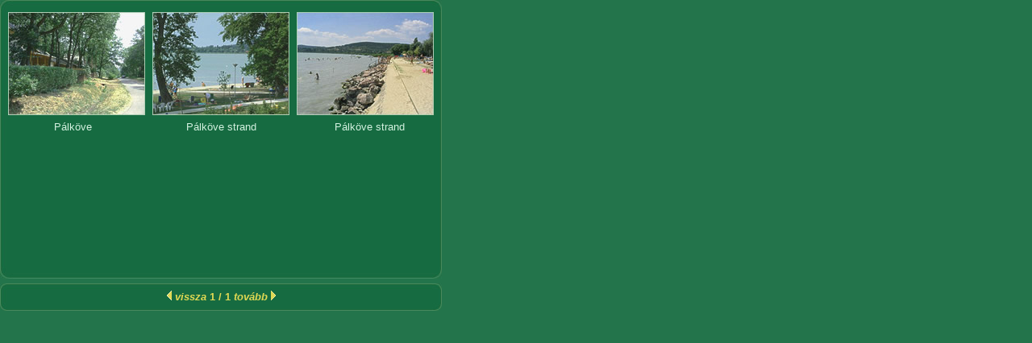

--- FILE ---
content_type: text/html
request_url: https://balatonierdeiiskolak.hu/galeriapalkove1.htm
body_size: 766
content:
<html>
<head>
<title>Balatonguest Kft.</title>
<META http-equiv="content-language" content="hu">
<meta http-equiv="Content-Type" content="text/html; charset=iso-8859-2">
<meta name="description" content="">
<meta name="keywords" content="">
<meta http-equiv="imagetoolbar" content="no">
<link rel="stylesheet" href="style.css" type="text/css">

<script language="JavaScript" type="text/JavaScript">
<!--
function ujAblak(objA) { 
  window.open(objA.href, "uj", "top=180,left=180,width=350,height=290");
}
//-->
</script>

</head>

<body bgcolor="#23744B">

<table width="548" border="0" cellspacing="0" cellpadding="0">
  <tr>
    <td height="15" background="grafika/foglalashatter1.jpg"></td>
  </tr>
  <tr>
    <td background="grafika/foglalashatter2.jpg">
<table width="548" border="0" cellspacing="0" cellpadding="0">
            <tr>
              <td width="180" align="right"><a href="pa.php?k=1" onClick="ujAblak(this);return false;" title="A kép nagyítása"><img src="galeria/pa01.jpg" width="170" height="128" border="0"></a></td>
              <td width="188" align="center"><a href="pa.php?k=2" onClick="ujAblak(this);return false;" title="A kép nagyítása"><img src="galeria/pa02.jpg" width="170" height="128" border="0"></a></td>
              <td width="180" align="left"><a href="pa.php?k=3" onClick="ujAblak(this);return false;" title="A kép nagyítása"><img src="galeria/pa03.jpg" width="170" height="128" border="0"></a></td>
            </tr>
            <tr>
              <td height="30" align="center">Pálköve</td>
              <td align="center">Pálköve strand</td>
              <td align="center">Pálköve strand</td>
            </tr>
            <tr>
              <td height="128"></td>
              <td></td>
              <td></td>
            </tr>
            <tr>
              <td height="30"></td>
              <td></td>
              <td></td>
            </tr>
</table>	
    </td>
  </tr>
  <tr>
    <td height="15" background="grafika/foglalashatter3.jpg"></td>
  </tr>
  <tr>
    <td height="6"></td>
  </tr>
  <tr>
    <td height="34" align="center" valign="middle" background="grafika/cimhatter2.jpg"><span class="sarga"><a href="#" class="sargalink"><img src="grafika/nyilc.gif" border="0"> vissza</a> 1 / 1 <a href="#" class="sargalink">tovább <img src="grafika/nyilb.gif" border="0"></a></span></td>
  </tr>
</table>	
	
</body>
</html>

--- FILE ---
content_type: text/css
request_url: https://balatonierdeiiskolak.hu/style.css
body_size: 1259
content:
body{
	margin-left: 0px;
	margin-top: 0px;
	margin-right: 0px;
	margin-bottom: 0px;
	padding: 0px;
	SCROLLBAR-FACE-COLOR: #1E6639; 
	SCROLLBAR-HIGHLIGHT-COLOR: #528F5C; 
	SCROLLBAR-SHADOW-COLOR: #174D2B; 
	SCROLLBAR-ARROW-COLOR: #ffffff; 
	SCROLLBAR-TRACK-COLOR: #418154;
}

td { font-size: 13px; font-family: Arial, Helvetica, sans-serif; color: #D3F1DF; font-weight: normal; }

p { font-size: 13px; font-family: Arial, Helvetica, sans-serif; color: #D3F1DF; font-weight: normal; text-align: justify; line-height: 14px; margin-bottom: 0px; margin-top: 0px; margin-left: 0px; margin-right: 0px; }

.balra { font-size: 13px; font-family: Arial, Helvetica, sans-serif; color: #D3F1DF; font-weight: normal; text-align: left; line-height: 14px; margin-bottom: 0px; margin-top: 0px; margin-left: 0px; margin-right: 0px; }

.szoveg { font-size: 13px; font-family: Arial, Helvetica, sans-serif; color: #D3F1DF; font-weight: normal; text-align: justify; line-height: 14px; margin-bottom: 6px; margin-top: 6px; margin-left: 0px; margin-right: 0px; }

.cim1 {
	background-image: url("grafika/cimhatter1.jpg");
	background-repeat: no-repeat;
	padding: 6px 0px 0px 10px;
	height: 34px;
	font-size: 18px;
	font-family: Arial, Helvetica, sans-serif;
	color: #DFD853;
	margin-top: 0px;
	margin-right: 0px;
	margin-bottom: 8px;
	margin-left: 0px;
}

.cim2 {
	background-image: url("grafika/cimhatter2.jpg");
	background-repeat: no-repeat;
	padding: 6px 0px 0px 10px;
	height: 34px;
	font-size: 18px;
	font-family: Arial, Helvetica, sans-serif;
	color: #DFD853;
	margin-top: 0px;
	margin-right: 0px;
	margin-bottom: 8px;
	margin-left: 0px;
}

.cim3 {
	background-image: url("grafika/cimhatter3.jpg");
	background-repeat: no-repeat;
	padding: 6px 0px 0px 10px;
	height: 34px;
	font-size: 13px;
	font-family: Arial, Helvetica, sans-serif;
	font-weight: bold;
	color: #DFD853;
	margin-top: 4px;
	margin-right: 0px;
	margin-bottom: 0px;
	margin-left: 0px;
}

a         { font-size: 13px; font-family: Arial, Helvetica, sans-serif; color: #D3F1DF; font-style: italic; text-decoration: none; }
a:link    { font-size: 13px; font-family: Arial, Helvetica, sans-serif; color: #D3F1DF; font-style: italic; text-decoration: none; }
a:visited { font-size: 13px; font-family: Arial, Helvetica, sans-serif; color: #D3F1DF; font-style: italic; text-decoration: none; }
a:hover   { text-decoration: underline; }

.oldalmenu { background: url("grafika/oldalmenu1hatter.jpg"); background-repeat: no-repeat; padding: 0px; margin: 0px; height: 25px; text-align: left; }

.oldalm {
color: #D3F1DF;
font-weight: bold;
text-decoration: none;
font-style: normal;
margin-left: 20px;
padding: 3px 0px 0px 12px;
DISPLAY: block; 
}
.oldalm:link { color: #D3F1DF; font-weight: bold; text-decoration: none; font-style: normal; background: url("grafika/nyil.gif") no-repeat 0px 5px; }
.oldalm:visited { color: #D3F1DF; font-weight: bold; text-decoration: none; font-style: normal; background: url("grafika/nyil.gif") no-repeat 0px 5px; }
.oldalm:hover { color: #DFD853; font-weight: bold; text-decoration: none; font-style: normal; padding: 3px 0px 0px 16px; background: url("grafika/nyilb.gif") no-repeat 4px 5px; }

.oldalmenu2 { background: url("grafika/oldalmenu2hatter.jpg"); background-repeat: no-repeat; padding: 0px; margin: 0px; height: 25px; }

.oldalm2 { 
color: #D3F1DF; 
font-weight: bold; 
text-decoration: none; 
font-style: normal; 
padding: 3px 0px 0px 0px;
DISPLAY: block;
}
.oldalm2:link { color: #D3F1DF; text-decoration: none; text-decoration: none; font-style: normal; }
.oldalm2:visited { color: #D3F1DF; text-decoration: none; text-decoration: none; font-style: normal; }
.oldalm2:hover { color: #DFD853; text-decoration: none; text-decoration: none; font-style: normal; }

.oldalm1kivalaszt { color: #DFD853; font-weight: bold; text-decoration: none; font-style: normal; background: url("grafika/nyilb.gif") no-repeat 0px 5px; padding: 3px 0px 0px 12px; DISPLAY: block; margin-left: 20px; }
.oldalm1kivalaszt:link { color: #DFD853; font-weight: bold; text-decoration: none; font-style: normal; background: url("grafika/nyilb.gif") no-repeat 0px 5px; }
.oldalm1kivalaszt:visited { color: #DFD853; font-weight: bold; text-decoration: none; font-style: normal; background: url("grafika/nyilb.gif") no-repeat 0px 5px; }
.oldalm1kivalaszt:hover { color: #DFD853; font-weight: bold; text-decoration: none; font-style: normal; background: url("grafika/nyilb.gif") no-repeat 0px 5px; }

.oldalm2kivalaszt { color: #DFD853; font-weight: bold; text-decoration: none; font-style: normal; padding: 3px 0px 0px 0px; DISPLAY: block; }
.oldalm2kivalaszt:link { color: #DFD853; font-weight: bold; text-decoration: none; font-style: normal; }
.oldalm2kivalaszt:visited { color: #DFD853; font-weight: bold; text-decoration: none; font-style: normal; }
.oldalm2kivalaszt:hover { color: #DFD853; font-weight: bold; text-decoration: none; font-style: normal; }

.nevnap { font-size: 13px; font-family: Arial, Helvetica, sans-serif; color: #D3F1DF; font-weight: normal; text-align: center; line-height: 17px; margin-bottom: 0px; margin-top: 10px; margin-left: 0px; margin-right: 0px; }

.marquee { font-size: 14px; font-family: Arial, Helvetica, sans-serif; color: #095E22; font-weight: bold; text-align: center; margin-bottom: 0px; margin-top: 0px; margin-left: 0px; margin-right: 0px; }

H2 { font-size: 14px; font-family: Arial, Helvetica, sans-serif; color: #DFD853; font-weight: bold; text-align: left; margin-bottom: 6px; margin-top: 10px; margin-left: 0px; margin-right: 0px; }

H3 { font-size: 14px; font-family: Arial, Helvetica, sans-serif; color: #DFD853; font-weight: bold; text-align: left; margin-bottom: 6px; margin-top: 8px; margin-left: 0px; margin-right: 0px; }

H4 { font-size: 13px; font-family: Arial, Helvetica, sans-serif; color: #DFD853; font-weight: bold; text-align: left; margin-bottom: 4px; margin-top: 8px; margin-left: 0px; margin-right: 0px; font-style: italic; }

H5 { font-size: 13px; font-family: Arial, Helvetica, sans-serif; color: #D3F1DF; font-weight: normal; text-align: left; line-height: 14px; margin-bottom: 0px; margin-top: 4px; margin-left: 0px; margin-right: 0px; padding:0px 0px 0px 12px; background: url("grafika/nyil.gif") no-repeat 1px 3px; }

.nyil1 { font-size: 13px; font-family: Arial, Helvetica, sans-serif; color: #D3F1DF; text-align: left; line-height: 14px; margin-bottom: 0px; margin-top: 2px; margin-left: 0px; margin-right: 0px; padding:0px 0px 0px 12px; background: url("grafika/nyil.gif") no-repeat 1px 3px; }

.nyil2 { font-size: 13px; font-family: Arial, Helvetica, sans-serif; color: #D3F1DF; text-align: left; line-height: 14px; margin-bottom: 0px; margin-top: 4px; margin-left: 0px; margin-right: 0px; padding:0px 0px 0px 12px; background: url("grafika/nyil.gif") no-repeat 1px 3px; }

.sarga { font-size: 13px; font-family: Arial, Helvetica, sans-serif; color: #DFD853; font-weight: bold; margin-bottom: 2px; margin-top: 4px; margin-left: 0px; margin-right: 0px; line-height: 14px }

.link         { font-size: 13px; font-family: Arial, Helvetica, sans-serif; color: #D3F1DF; text-align: left; text-decoration: none; font-style: italic; margin-top: 6px; margin-bottom: 6px; line-height: 15px }
.link:link    { color: #D3F1DF; text-decoration: none; }
.link:visited { color: #D3F1DF; text-decoration: none; }
.link:hover   { color: #D3F1DF; text-decoration: underline; }

.sargalink         { font-size: 13px; font-family: Arial, Helvetica, sans-serif; color: #DFD853; text-align: left; text-decoration: none; font-style: italic; font-weight: bold; margin-top: 4px; margin-bottom: 2px; }
.sargalink:link    { color: #DFD853; text-decoration: none; }
.sargalink:visited { color: #DFD853; text-decoration: none; }
.sargalink:hover   { color: #DFD853; text-decoration: underline; }


INPUT.a, TEXTAREA, SELECT{
 font-family: arial, helvetia, sans serif;      
 font-size: 13px;
 color: #002F00; 
 border: solid 1px;
 border-color: #006600;
 background-color: #C6E8CE;
 }
INPUT.button {
 color: #005900; 
 font-weight: bold; 
 width: 90px;
 height: 26px;
 margin: 10px;
 }
 
.vendegkonyv         { font-size: 13px; font-family: Arial, Helvetica, sans-serif; font-style: normal; color: #DFD853; font-weight: bold; text-align: left; text-decoration: none; margin-top: 0px; margin-bottom: 0px; margin-left: 0px; margin-right: 0px; }
.vendegkonyv:link    { color: #DFD853; text-decoration: none; }
.vendegkonyv:visited { color: #DFD853; text-decoration: none; }
.vendegkonyv:hover   { color: #DFD853; text-decoration: underline; }

.lapozas { font-size: 14px; font-family: Arial, Helvetica, sans-serif; font-style: normal; color: #DFD853; font-weight: bold; text-align: center; margin-bottom: 0px; margin-top: 0px; margin-left: 0px; margin-right: 0px; text-decoration: none; }
.lapozas:link    { color: #DFD853; text-decoration: none; }
.lapozas:visited { color: #DFD853; text-decoration: none; }
.lapozas:hover   { color: #DFD853; text-decoration: underline; }

.lapozas1 { font-size: 14px; font-family: Arial, Helvetica, sans-serif; color: #D3F1DF; font-weight: bold; text-align: center; margin-bottom: 0px; margin-top: 0px; margin-left: 0px; margin-right: 0px; text-decoration: none; }